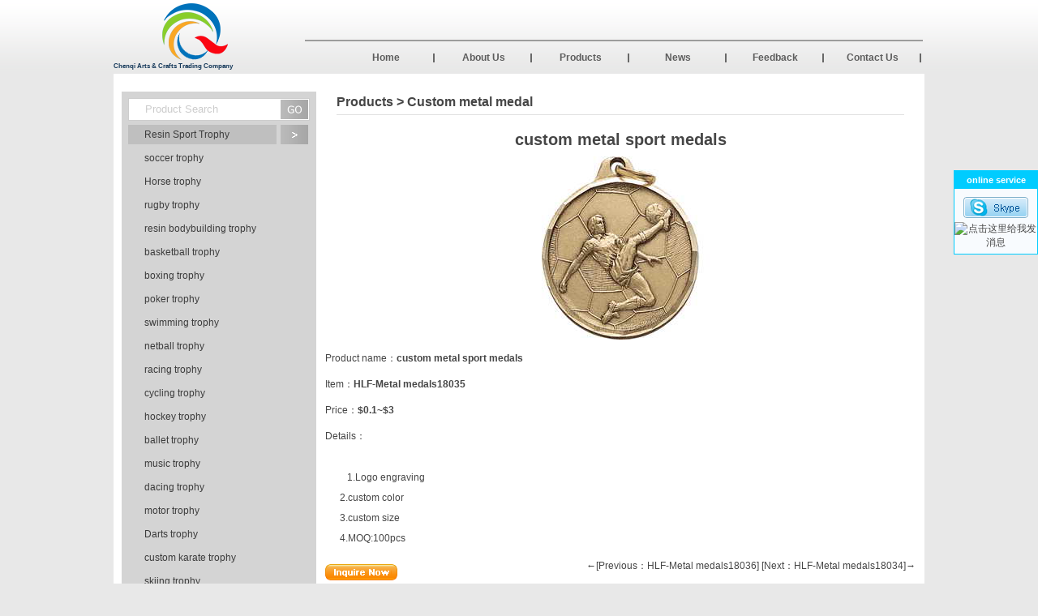

--- FILE ---
content_type: text/html
request_url: http://qicustomcrafts.com/html_products/custom-metal-sport-medals-833.html
body_size: 5918
content:

<!DOCTYPE html PUBLIC "-//W3C//DTD XHTML 1.0 Transitional//EN" "http://www.w3.org/TR/xhtml1/DTD/xhtml1-transitional.dtd">
<html xmlns="http://www.w3.org/1999/xhtml">
<head>
<meta http-equiv="Content-Type" content="text/html; charset=utf-8" />

<title>custom metal sport medals - Chenqi Arts & Crafts Trading Company</title>
<meta name="keywords" content="custom metal sport medals" />
<meta name="description" content="custom metal sport medals" />
<link href="../css/atomic_demo9.css" rel="stylesheet" type="text/css" />
<script language="javascript"  type="text/javascript" src="../pub/e_hits.asp?action=pro_hits&amp;id=833"></script>


<script type="text/javascript">
<!-- 
lastScrollY = 0;
function heartBeat(){ 
var diffY;
if (document.documentElement && document.documentElement.scrollTop)
 diffY = document.documentElement.scrollTop;
else if (document.body)
 diffY = document.body.scrollTop
else
    {/*Netscape stuff*/}
 
//alert(diffY);
percent=.1*(diffY-lastScrollY); 
if(percent>0)percent=Math.ceil(percent); 
else percent=Math.floor(percent); 
document.getElementById("leftDiv").style.top = parseInt(document.getElementById("leftDiv").style.top)+percent+"px";
document.getElementById("rightDiv").style.top = parseInt(document.getElementById("leftDiv").style.top)+percent+"px";
lastScrollY=lastScrollY+percent; 
//alert(lastScrollY);
}
//下面这段删除后，对联将不跟随屏幕而移动。
window.setInterval("heartBeat()",1);
//-->
</script>

<style type="text/css">
<!--
#rightDiv{width:102px; background: #F8FBFE; text-align:center; margin:0; padding:0;border: #00CCFF solid 1px;display:block;overflow:hidden;position:absolute;}
#rightDiv p{background: #00CCFF; color:#FFFFFF; height:22px; line-height:22px; font-weight:bold; display:block;margin:0 0 10px 0; padding:0; font-size:11px;}
#rightDiv a {margin:0 0 5px 0; display:block; padding:0;}
-->
</style>

<div id="leftDiv" style="top:210px; left:10px;">

</div>

<div id="rightDiv" style="top:210px; right:0px;">

<p>online service</p>



<a href="skype:emily26999?call" >
<img src="/images/skype.gif" alt="Skype: emily26999" border="0" />
</a>

<a target="_blank" href="http://wpa.qq.com/msgrd?v=3&uin=461375446&Site=Chenqi Arts & Crafts Trading Company&menu=yes"><img border="0" src="http://wpa.qq.com/pa?p=2:461375446:41" alt="点击这里给我发消息" title="点击这里给我发消息"></a>


</div>


<style type="text/css">
body{ font-family:Arial; font-size:12px;}

img, div { behavior: url(../images/iepngfix.htc); }
</style>

</head>

<body>
<div class="top">
    <div class="top_a">
    <div class="center">
		<div class="top_l">        
            <div class="logo"><a href="http://www.qicustomcrafts.com"><img src="/pic/logo/logo.png" alt="Chenqi Arts & Crafts Trading Company" border="0"/></a></div>
            <h1  class="name" style=" font-size:8px; color:; letter-spacing:0px;">Chenqi Arts & Crafts Trading Company</h1>
        </div>
        <div class="top_r">
            <div class="languages">
            
            &nbsp;
            </div>
            <div class="clear"></div>
            <div style="height:0px; border-bottom:2px #9d9d9d solid; overflow:hidden;"></div>
            <div class="nav">
                   
             <div class="nav_one" onmouseover="this.className='nav_one_hov'" onmouseout="this.className='nav_one'" style=" width:120px;">
                <div class="yiji" style="width:120px;"><a href="/index_en.html" title="Home">Home</a></div>
                    				
                    
            </div>
                   
             <div class="nav_one" onmouseover="this.className='nav_one_hov'" onmouseout="this.className='nav_one'" style=" width:120px;">
                <div class="yiji" style="width:120px;"><a href="/html_info/About-Us.html" title="About Us">About Us</a></div>
                    				
                    
            </div>
                   
             <div class="nav_one" onmouseover="this.className='nav_one_hov'" onmouseout="this.className='nav_one'" style=" width:120px;">
                <div  class="nav_one_this" style="width:120px;"><a href="/e_products/" title="Products">Products</a></div>
                      
                    <div class="erji">
                     
                    <div class="erji_one" style="width:158px;"><a href="//e_products/?big_id=32">Resin Sport Trophy</a></div>
                     
                    <div class="erji_one" style="width:158px;"><a href="//e_products/?big_id=33">Resin Fridge Magnet</a></div>
                     
                    <div class="erji_one" style="width:158px;"><a href="//e_products/?big_id=34">Custom Snowglobe</a></div>
                     
                    <div class="erji_one" style="width:158px;"><a href="//e_products/?big_id=35">Custom metal medal</a></div>
                     
                    <div class="erji_one" style="width:158px;"><a href="//e_products/?big_id=36">Custom Marble Base</a></div>
                     
                    <div class="erji_one" style="width:158px;"><a href="//e_products/?big_id=37">Custom Name Plate</a></div>
                     
                    <div class="erji_one" style="width:158px;"><a href="//e_products/?big_id=38">Resin Statue</a></div>
                    
                    </div>
                    				
                    
            </div>
                   
             <div class="nav_one" onmouseover="this.className='nav_one_hov'" onmouseout="this.className='nav_one'" style=" width:120px;">
                <div class="yiji" style="width:120px;"><a href="/e_news/" title="News">News</a></div>
                    				
                    
            </div>
                   
             <div class="nav_one" onmouseover="this.className='nav_one_hov'" onmouseout="this.className='nav_one'" style=" width:120px;">
                <div class="yiji" style="width:120px;"><a href="/e_feedback/" title="Feedback">Feedback</a></div>
                    				
                    
            </div>
                   
             <div class="nav_one" onmouseover="this.className='nav_one_hov'" onmouseout="this.className='nav_one'" style=" width:120px;">
                <div class="yiji" style="width:120px;"><a href="/html_info/Contact-Us.html" title="Contact Us">Contact Us</a></div>
                    				
                    
            </div>
            				
            <div style="clear:both;"></div>
        </div>  
        </div>
        <div class="clear"></div>
    </div>    
    </div>
    
    
  
</div><div class="flash"><div class="center">



</div></div>
<div class="main">
<div class="center">
    <div class="zuo">
	
    <div class="pro_cate">
        
        <div class="pro_cate_con">
        	<div class="search">
            <form action="/e_products/" method="post" name="search" id="search">
            <input class="sea_int" value="Product Search" onfocus='this.value=""' onkeydown='this.style.color="#000"' name="key" id="key" />
            <input class="sea_btn" name="button1" type="submit" id="button1" value="" />
            <div class="clear"></div>
            </form>
            </div>
        
            <div class="cate_one">
                <div class="big_cate"><a href="/e_products/?big_id=32" title="Resin Sport Trophy" >Resin Sport Trophy</a></div>
                

                <div class="small_cate"><a href="/e_products/?big_id=32&amp;small_id=45" title="soccer trophy">soccer trophy</a></div>
                

                <div class="small_cate"><a href="/e_products/?big_id=32&amp;small_id=46" title="Horse trophy">Horse trophy</a></div>
                

                <div class="small_cate"><a href="/e_products/?big_id=32&amp;small_id=47" title="rugby trophy">rugby trophy</a></div>
                

                <div class="small_cate"><a href="/e_products/?big_id=32&amp;small_id=73" title="resin bodybuilding trophy">resin bodybuilding trophy</a></div>
                

                <div class="small_cate"><a href="/e_products/?big_id=32&amp;small_id=48" title="basketball trophy">basketball trophy</a></div>
                

                <div class="small_cate"><a href="/e_products/?big_id=32&amp;small_id=49" title="boxing trophy">boxing trophy</a></div>
                

                <div class="small_cate"><a href="/e_products/?big_id=32&amp;small_id=50" title="poker trophy">poker trophy</a></div>
                

                <div class="small_cate"><a href="/e_products/?big_id=32&amp;small_id=51" title="swimming trophy">swimming trophy</a></div>
                

                <div class="small_cate"><a href="/e_products/?big_id=32&amp;small_id=70" title="netball trophy">netball trophy</a></div>
                

                <div class="small_cate"><a href="/e_products/?big_id=32&amp;small_id=52" title="racing trophy">racing trophy</a></div>
                

                <div class="small_cate"><a href="/e_products/?big_id=32&amp;small_id=53" title="cycling trophy">cycling trophy</a></div>
                

                <div class="small_cate"><a href="/e_products/?big_id=32&amp;small_id=54" title="hockey trophy">hockey trophy</a></div>
                

                <div class="small_cate"><a href="/e_products/?big_id=32&amp;small_id=57" title="ballet trophy">ballet trophy</a></div>
                

                <div class="small_cate"><a href="/e_products/?big_id=32&amp;small_id=58" title="music trophy">music trophy</a></div>
                

                <div class="small_cate"><a href="/e_products/?big_id=32&amp;small_id=59" title="dacing trophy">dacing trophy</a></div>
                

                <div class="small_cate"><a href="/e_products/?big_id=32&amp;small_id=60" title="motor trophy">motor trophy</a></div>
                

                <div class="small_cate"><a href="/e_products/?big_id=32&amp;small_id=68" title="Darts trophy">Darts trophy</a></div>
                

                <div class="small_cate"><a href="/e_products/?big_id=32&amp;small_id=69" title="custom karate trophy">custom karate trophy</a></div>
                

                <div class="small_cate"><a href="/e_products/?big_id=32&amp;small_id=55" title="skiing trophy">skiing trophy</a></div>
                
            </div>
			
            <div class="cate_one">
                <div class="big_cate"><a href="/e_products/?big_id=44" title="custom metal statue" >custom metal statue</a></div>
                
            </div>
			
            <div class="cate_one">
                <div class="big_cate"><a href="/e_products/?big_id=33" title="Resin Fridge Magnet" >Resin Fridge Magnet</a></div>
                
            </div>
			
            <div class="cate_one">
                <div class="big_cate"><a href="/e_products/?big_id=41" title="Custom ceramic mugs" >Custom ceramic mugs</a></div>
                
            </div>
			
            <div class="cate_one">
                <div class="big_cate"><a href="/e_products/?big_id=34" title="Custom Snowglobe" >Custom Snowglobe</a></div>
                
            </div>
			
            <div class="cate_one">
                <div class="big_cate"><a href="/e_products/?big_id=42" title="custom pins" >custom pins</a></div>
                
            </div>
			
            <div class="cate_one">
                <div class="big_cate"><a href="/e_products/?big_id=35" title="Custom metal medal" >Custom metal medal</a></div>
                
            </div>
			
            <div class="cate_one">
                <div class="big_cate"><a href="/e_products/?big_id=43" title="custom metal fridge magnet" >custom metal fridge magnet</a></div>
                
            </div>
			
            <div class="cate_one">
                <div class="big_cate"><a href="/e_products/?big_id=36" title="Custom Marble Base" >Custom Marble Base</a></div>
                
            </div>
			
            <div class="cate_one">
                <div class="big_cate"><a href="/e_products/?big_id=37" title="Custom Name Plate" >Custom Name Plate</a></div>
                
            </div>
			
            <div class="cate_one">
                <div class="big_cate"><a href="/e_products/?big_id=38" title="Resin Statue" >Resin Statue</a></div>
                

                <div class="small_cate"><a href="/e_products/?big_id=38&amp;small_id=61" title="bobble head">bobble head</a></div>
                

                <div class="small_cate"><a href="/e_products/?big_id=38&amp;small_id=66" title="religion statue">religion statue</a></div>
                

                <div class="small_cate"><a href="/e_products/?big_id=38&amp;small_id=67" title="money coin bank">money coin bank</a></div>
                

                <div class="small_cate"><a href="/e_products/?big_id=38&amp;small_id=64" title="card holder">card holder</a></div>
                

                <div class="small_cate"><a href="/e_products/?big_id=38&amp;small_id=62" title="Animal statue">Animal statue</a></div>
                

                <div class="small_cate"><a href="/e_products/?big_id=38&amp;small_id=63" title="garden decoration">garden decoration</a></div>
                

                <div class="small_cate"><a href="/e_products/?big_id=38&amp;small_id=65" title="photo frame">photo frame</a></div>
                

                <div class="small_cate"><a href="/e_products/?big_id=38&amp;small_id=72" title="custom gravestone">custom gravestone</a></div>
                
            </div>
			
            <div class="cate_one">
                <div class="big_cate"><a href="/e_products/?big_id=46" title="Custom metal trophy" >Custom metal trophy</a></div>
                
            </div>
			
            <div class="cate_one">
                <div class="big_cate"><a href="/e_products/?big_id=47" title="Sample Room" >Sample Room</a></div>
                
            </div>
			   
        </div>
    </div>
	
    <div class="contact">
         <div class="lef_tit">
        	<div class="lef_tit_l"></div>
        	<div class="lef_tit_txt">Contact Us</div>
        	<div class="lef_tit_r"></div>
            <div class="clear"></div>
        </div>
        <div class="contact_con">
			
            <strong>Name:</strong> Emily Chen<br />
            <strong>Mobile:</strong> 86-15259510670<br />
            <strong>E-mail: </strong>emily-chen26@outlook.com<br />
            <strong>Add:</strong> Jinjiang,Quanzhou City,Fujian Province,China362000<br />
        </div>
    </div>
    
    <div class="link"> 
		
    </div>
    
</div>

    <div class="you">
    
    	<div class="pro_show">
            <div class="rig_tit">
            	<div class="rig_tit_l"></div>
                <div class="rig_tit_txt"><a href="../e_products/">Products</a>  > <a href='../e_products/?big_id=35'>Custom metal medal</a></div>
                <div class="rig_tit_r"></div>
                <div class="clear"></div>
            </div>
            <div class="pro_show_con">
<table width="100%" border="0" cellpadding="0" cellspacing="1" style="margin:0 auto;">
  <tr>
    <td colspan="2" align="center" class="line_buttom_hui_xuxian" ><h1 class="weizhi">custom metal sport medals</h1></td>
  </tr>
  <tr>
    <td colspan="2" align="center" valign="middle" class="line_buttom_hui_xuxian">

  <a href="../pic/big/833_0.jpg"><img src="../pic/big/833_0.jpg" alt="custom metal sport medals" border="0" onload="javascript:if(this.width&gt;700) this.width=700;"/></a>

</td>
    </tr>
  <tr>
    <td colspan="2" valign="middle"><br />Product name：<strong>custom metal sport medals</strong></td>
  </tr>
  <tr>
    <td colspan="2" valign="middle"><br />Item：<strong>HLF-Metal medals18035</strong></td>
  </tr>
  
  <tr>
    <td colspan="2" valign="middle"><br />Price：<strong>$0.1~$3</strong></td>
  </tr>
  
  <tr>
    <td colspan="2" valign="middle"><br />Details：</td>
    </tr>
  <tr>
    <td colspan="2" class="line_buttom_hui_xuxian"><div class="hangju"><br />&nbsp;<span style="color: rgb(70, 70, 70); font-family: Arial; font-size: 12px; background-color: rgb(255, 255, 255);">&nbsp;</span><span style="color: rgb(70, 70, 70); font-family: Arial; font-size: 12px; background-color: rgb(255, 255, 255);">&nbsp;</span><span style="color: rgb(70, 70, 70); font-family: Arial; font-size: 12px; background-color: rgb(255, 255, 255);">&nbsp;1.Logo engraving</span>
<div style="color: rgb(70, 70, 70); font-family: Arial; font-size: 12px; background-color: rgb(255, 255, 255);">&nbsp;2.custom color</div>
<div style="color: rgb(70, 70, 70); font-family: Arial; font-size: 12px; background-color: rgb(255, 255, 255);">&nbsp;3.custom size</div>
<div style="color: rgb(70, 70, 70); font-family: Arial; font-size: 12px; background-color: rgb(255, 255, 255);">&nbsp;4.MOQ:100pcs</div> </div></td>
  </tr>
  
  <tr>
    <td width="260" align="left"><br /><img src="../images/inquire_now_en.gif" onclick="javascript:document.location.href='../e_order/?name=HLF-Metal medals18035'" style="cursor:pointer;"/></td>
    <td align="right">
      <a href="../html_products/custom-metal-sport-medals-834.html" title="custom metal sport medals">←[Previous：HLF-Metal medals18036]</a>
      
      <a href="../html_products/custom-metal-sport-medals-832.html" title="custom metal sport medals">[Next：HLF-Metal medals18034]→</a>
      </td>
  </tr>
</table>
  <br />
  <table width="100%" border="0" align="center" cellpadding="0" cellspacing="0">
    <tr>
      <td class="line_buttom_hui_xuxian"><strong>Related Products :</strong></td>
    </tr>
  </table>
  
  <table width="100%" border="0" align="center" cellpadding="0" cellspacing="0">
    <tr>
      <tr>
      <td valign="top" style=" border-bottom:1px #c5beb9 dashed;"><table width="150"  border="0" cellpadding="0" cellspacing="0" style="margin:0 auto 10px auto;">
          <tr>
            <td height="150" align="center" bgcolor="#FFFFFF">
            <div style="padding:0px 10px 0px 0px; margin-top:30px; border-right:1px #c5beb9 dashed; background:#fff; height:150px; overflow:hidden; line-height:150px;"><a href="../html_products/custom-sport-metal-medal-927.html"> <img  src="../pic/big/927_0.jpg" width="150" height="150"  alt="custom sport metal medal" border="0" /></a></div></td>
          </tr>
          <tr>
            <td align="center" class="hom_pro_name"><a href="../html_products/custom-sport-metal-medal-927.html" >HLF-Medal18056<br />
                  custom sport metal medal</a></td>
          </tr>
      </table></td>
      
      <td valign="top" style=" border-bottom:1px #c5beb9 dashed;"><table width="150"  border="0" cellpadding="0" cellspacing="0" style="margin:0 auto 10px auto;">
          <tr>
            <td height="150" align="center" bgcolor="#FFFFFF">
            <div style="padding:0px 10px 0px 0px; margin-top:30px; border-right:1px #c5beb9 dashed; background:#fff; height:150px; overflow:hidden; line-height:150px;"><a href="../html_products/custom-metal-sport-medals-847.html"> <img  src="../pic/big/847_0.jpg" width="150" height="150"  alt="custom metal sport medals" border="0" /></a></div></td>
          </tr>
          <tr>
            <td align="center" class="hom_pro_name"><a href="../html_products/custom-metal-sport-medals-847.html" >HLF-Metal medals18049<br />
                  custom metal sport medals</a></td>
          </tr>
      </table></td>
      
      <td valign="top" style=" border-bottom:1px #c5beb9 dashed;"><table width="150"  border="0" cellpadding="0" cellspacing="0" style="margin:0 auto 10px auto;">
          <tr>
            <td height="150" align="center" bgcolor="#FFFFFF">
            <div style="padding:0px 10px 0px 0px; margin-top:30px; border-right:1px #c5beb9 dashed; background:#fff; height:150px; overflow:hidden; line-height:150px;"><a href="../html_products/custom-metal-sport-medals-839.html"> <img  src="../pic/big/839_0.jpg" width="150" height="150"  alt="custom metal sport medals" border="0" /></a></div></td>
          </tr>
          <tr>
            <td align="center" class="hom_pro_name"><a href="../html_products/custom-metal-sport-medals-839.html" >HLF-Metal medals18041<br />
                  custom metal sport medals</a></td>
          </tr>
      </table></td>
      
      <td valign="top" style=" border-bottom:1px #c5beb9 dashed;"><table width="150"  border="0" cellpadding="0" cellspacing="0" style="margin:0 auto 10px auto;">
          <tr>
            <td height="150" align="center" bgcolor="#FFFFFF">
            <div style="padding:0px 10px 0px 0px; margin-top:30px; border-right:1px #c5beb9 dashed; background:#fff; height:150px; overflow:hidden; line-height:150px;"><a href="../html_products/custom-metal-sport-medals-831.html"> <img  src="../pic/big/831_0.jpg" width="150" height="150"  alt="custom metal sport medals" border="0" /></a></div></td>
          </tr>
          <tr>
            <td align="center" class="hom_pro_name"><a href="../html_products/custom-metal-sport-medals-831.html" >HLF-Metal medals18033<br />
                  custom metal sport medals</a></td>
          </tr>
      </table></td>
      <tr>
      <td valign="top" style=" border-bottom:1px #c5beb9 dashed;"><table width="150"  border="0" cellpadding="0" cellspacing="0" style="margin:0 auto 10px auto;">
          <tr>
            <td height="150" align="center" bgcolor="#FFFFFF">
            <div style="padding:0px 10px 0px 0px; margin-top:30px; border-right:1px #c5beb9 dashed; background:#fff; height:150px; overflow:hidden; line-height:150px;"><a href="../html_products/custom-sport-metal-medals-759.html"> <img  src="../pic/big/759_0.jpg" width="150" height="150"  alt="custom sport metal medals" border="0" /></a></div></td>
          </tr>
          <tr>
            <td align="center" class="hom_pro_name"><a href="../html_products/custom-sport-metal-medals-759.html" >HLF Medal18024<br />
                  custom sport metal medals</a></td>
          </tr>
      </table></td>
      
      <td valign="top" style=" border-bottom:1px #c5beb9 dashed;"><table width="150"  border="0" cellpadding="0" cellspacing="0" style="margin:0 auto 10px auto;">
          <tr>
            <td height="150" align="center" bgcolor="#FFFFFF">
            <div style="padding:0px 10px 0px 0px; margin-top:30px; border-right:1px #c5beb9 dashed; background:#fff; height:150px; overflow:hidden; line-height:150px;"><a href="../html_products/custom-sport-metal-soccer-medals-751.html"> <img  src="../pic/big/751_0.jpg" width="150" height="150"  alt="custom sport metal soccer medals" border="0" /></a></div></td>
          </tr>
          <tr>
            <td align="center" class="hom_pro_name"><a href="../html_products/custom-sport-metal-soccer-medals-751.html" >HLF Medal18016<br />
                  custom sport metal soccer medals</a></td>
          </tr>
      </table></td>
      
      <td valign="top" style=" border-bottom:1px #c5beb9 dashed;"><table width="150"  border="0" cellpadding="0" cellspacing="0" style="margin:0 auto 10px auto;">
          <tr>
            <td height="150" align="center" bgcolor="#FFFFFF">
            <div style="padding:0px 10px 0px 0px; margin-top:30px; border-right:1px #c5beb9 dashed; background:#fff; height:150px; overflow:hidden; line-height:150px;"><a href="../html_products/custom-rsport-metal-medals-743.html"> <img  src="../pic/big/743_0.jpg" width="150" height="150"  alt="custom rsport metal medals" border="0" /></a></div></td>
          </tr>
          <tr>
            <td align="center" class="hom_pro_name"><a href="../html_products/custom-rsport-metal-medals-743.html" >HLF Medal18008<br />
                  custom rsport metal medals</a></td>
          </tr>
      </table></td>
      
      <td valign="top" style=" border-bottom:1px #c5beb9 dashed;"><table width="150"  border="0" cellpadding="0" cellspacing="0" style="margin:0 auto 10px auto;">
          <tr>
            <td height="150" align="center" bgcolor="#FFFFFF">
            <div style="padding:0px 10px 0px 0px; margin-top:30px; border-right:1px #c5beb9 dashed; background:#fff; height:150px; overflow:hidden; line-height:150px;"><a href="../html_products/unique-hockey-sport-metal-medal-342.html"> <img  src="../pic/big/342_0.jpg" width="150" height="150"  alt="unique hockey sport metal medal" border="0" /></a></div></td>
          </tr>
          <tr>
            <td align="center" class="hom_pro_name"><a href="../html_products/unique-hockey-sport-metal-medal-342.html" >CJQ Medal016<br />
                  unique hockey sport metal medal</a></td>
          </tr>
      </table></td>
      
    </tr>
    
  </table>
  
    
                <div class="clear"></div>
            </div>
        </div>
        
    </div>
    <div class="clear"></div>
</div>
</div>
<div class="foot">
	<div class="center" style="text-align:center;">
		
<br />

<a href="/index_en.html" title="Home">Home</a> | 

<a href="/html_info/About-Us.html" title="About Us">About Us</a> | 

<a href="/e_products/" title="Products">Products</a> | 

<a href="/e_news/" title="News">News</a> | 

<a href="/e_feedback/" title="Feedback">Feedback</a> | 

<a href="/html_info/Contact-Us.html" title="Contact Us">Contact Us</a> | 

<a href="/e_sitemap/">Navigation</a> | <a href="/sitemap.xml">Sitemap</a><br />
Copyright (c)&nbsp;<a href="http://www.qicustomcrafts.com">Chenqi Arts & Crafts Trading Company</a>  All Rights Reserved 
<script type="text/javascript">var cnzz_protocol = (("https:" == document.location.protocol) ? " https://" : " http://");document.write(unescape("%3Cspan id='cnzz_stat_icon_1261957238'%3E%3C/span%3E%3Cscript src='" + cnzz_protocol + "s13.cnzz.com/z_stat.php%3Fid%3D1261957238%26show%3Dpic' type='text/javascript'%3E%3C/script%3E"));</script>
<br />
<div id="google_translate_element"></div>
<script>
function googleTranslateElementInit() {
  new google.translate.TranslateElement({
    pageLanguage: 'en',
    autoDisplay: false,
    layout: google.translate.TranslateElement.InlineLayout.SIMPLE
  }, 'google_translate_element');
}
</script><script src="//translate.google.com/translate_a/element.js?cb=googleTranslateElementInit"></script>

	</div>
</div>


</body>
</html>


--- FILE ---
content_type: text/css
request_url: http://qicustomcrafts.com/css/atomic_demo9.css
body_size: 2185
content:
/* public */
body,form,input,h1,h2,p,img,a,img{ padding:0; margin:0;}
.left{ float:left;}
.rihgt{ float:right;}
.clear{ clear:both;}
.center{ width:1000px; margin:0 auto;}
img{ border:0;}
ul,li,p{ list-style:none; padding:0; margin:0;}
h1{ padding:0; margin:0;}
body{ background:url(../images/demo9/bg.gif) repeat-x top; background-color:#e8e8e8; color:#464646;}
a{ text-decoration:none; color:#464646;}
.red{ color:red;}
.zuo{ width:240px; padding-left:10px; float:left; overflow:hidden; display:inline;}
.you{ width:730px; padding-left:10px; float:left; overflow:hidden; display:inline;}
/*top*/
.top_a{ height:91px;}
.top_l{ float:left; width:236px;}
.top_r{ float:left; width:762px;}


.name{ color:#173a5b;}

.languages{ float:right; margin-top:15px; margin-bottom:10px; height:24px; overflow:hidden; }
.zhongwen{ display:block; float:left; width:69px; height:24px; background:url(../images/demo9/cn.gif);}
.yingwen{ display:block; float:left; width:69px; height:24px; background:url(../images/demo9/en.gif);}

.search{ border:1px #cdcdcd solid; width:222px; height:24px; line-height:24px; padding:1px 0px; background:#FFF;}
.sea_int{ float:left; border:0; width:167px; padding-left:20px; height:24px; line-height:24px; color:#CCC;}
.sea_btn{ float:left; border:0; width:34px; height:24px; background:url(../images/demo9/seabtn.gif);}
/*nav*/

.nav{ float:right; width:722px; height:40px; line-height:40px;}


.nav_one{ float:left; position:relative; height:40px; overflow:hidden;}
.nav_one_hov{ float:left; position:relative; height:40px;}
.nav_one_this{ position:absolute; top:0; left:0; z-index:100; }
.nav_one_this a{display:block; line-height:40px; text-align:center; color:#5d5d5d; font-size:12px; font-weight:bold; background:url(../images/demo9/nav_one_xian.gif) no-repeat right center;}
.yiji{ position:absolute; top:0; left:0; z-index:100;}
.yiji a{ display:block; line-height:40px; text-align:center; color:#5d5d5d; font-size:12px; font-weight:bold; background:url(../images/demo9/nav_one_xian.gif) no-repeat right center;}


.erji{ position:absolute; top:40px; left:0; z-index:100; background:#fff; border-left:1px #e2e2e2 solid; border-right:1px #e2e2e2 solid; border-top:1px #e2e2e2 solid;}
.erji_one{ border-bottom:1px #e2e2e2 solid;}
.erji_one a{ display:block; line-height:30px; color:#000; background:#fff;  padding:0 18px;}
.erji_one a:hover{ background:#f3f3f3; color:#000;}

/*main*/
.main{ background:#fff; width:1000px; margin:0 auto; display:table;}
.hom_flash{ margin-top:10px;}
.flash{ width:1000px; text-align:center; margin:0 auto; padding-top:10px; background:#fff;}
.lef_tit{ height:32px; line-height:32px; background:#e6e6e6; font-size:14px; font-weight:bold; color:#000;}
.lef_tit_l{ float:left; width:23px; height:32px;}
.lef_tit_txt{ float:left;}
.lef_tit_r{ float:right; width:6px; height:32px;}

.pro_cate{ margin-top:12px;}
.pro_cate_con{ padding:8px 8px 156px 8px; background:url(../images/demo9/cate_bg.gif) no-repeat bottom right; background-color:#d4d4d4;}
.big_cate a{ display:block; line-height:24px; padding-left:20px; background:url(../images/demo9/big_cate_bg.gif) no-repeat left center; color:#3c3c3c; margin-top:5px;}
.small_cate a{ display:block; line-height:24px; padding-left:20px; color:#3c3c3c; margin-top:5px;}

.news{ margin-top:12px;}
.news_con{ border:1px #e0e0e0 solid; border-top:0; padding:10px 10px;}
.news_con a{ display:block; line-height:25px; color:#000; background:url(../images/demo9/new_li.gif) no-repeat left center; padding-left:20px;}
.news_con a:hover{ color:#333;}

.contact{ margin-top:12px;}
.contact_con{padding:10px 15px; line-height:30px;}

.link{ margin-top:12px;}


.rig_tit{ height:30px; line-height:30px; font-size:16px; font-weight:bold; color:#464646;}
.rig_tit_l{ float:left; width:2%; height:30px; }
.rig_tit_txt{ float:left; width:96%; border-bottom:1px #e0e0e0 solid;}
.rig_tit_txt a{ color:#464646;}
.rig_tit_r{ float:right; width:2%; height:30px;}
.rig_tit_r a{ color:#000; font-weight:normal; text-align:center; font-size:12px;}
.more a{ float:right; color:#000; font-weight:normal; text-align:center; font-size:12px; position:relative;}

.pro_show{ margin-top:10px;}
.pro_show_con{ padding-top:10px;_margin-top:-20px;}

.about{ margin-top:12px;}
.about_con{ border-top:0; padding:10px 15px; line-height:30px;}
.about_con a{ color:#000;}



.hot_pro{ margin-top:10px;}
.hot_pro_con{ 
margin-top:1px;
_margin-top:-20px;
}
.hot_pro_con a{ color:#000;}

.new_pro{ margin-top:12px;}
.new_pro_con{ border:1px #e0e0e0 solid; border-top:0;}

.product_info{ line-height:22px; padding:0 10px 10px 16px;}/*产品总介绍*/
.pro_list_tit{ background:#F2F2F2; font-size:18px; line-height:40px; padding-left:15px;}
.pro_list_tit a{ background:#F2F2F2;}
.pro_list_con{ background:#F2F2F2; padding:0 15px 15px 15px; line-height:25px;}
.big_class_bg{ line-height:30px;}
.small_class_bg{ line-height:30px;}

.foot{ color:#333; line-height:26px; text-align:center;}
.foot .center{ padding:15px 0;}
.foot a{ color:#333;}


/*滚动图片*/

#demo {
overflow:hidden;
margin: 0 auto 0 auto;
}
#demo img {
margin: 0 5px 0 5px;}
#indemo {
float: left;
width: 8000%;
}
#demo1 {
float: left;
}
#demo2 {
float: left;
}

.hom_pro_name{ line-height:20px;}
.border_hui{ border:1px solid #CCC; padding:5px;}
.weizhi{ font-size:20px; line-height:40px; height:40px;}
.hangju{line-height:25px; padding:4px 15px;}
/*分页样式*/
#page {padding:8px; margin: 3px;  text-align: center; clear:both;}
#page a{border:#01B0ED 1px solid; padding:2px 5px; margin:2px; color:#01B0ED; text-decoration:none;}
#page a:hover{color:#FFFFFF; background:#01B0ED;}
#page span.current{border:#01B0ED 1px solid;padding:2px 5px; margin:2px;color: #FFFFFF;background:#01B0ED;}
#page span.disabled{border:#EEEEEE 1px solid;padding:2px 5px; margin:2px;color: #DDDDDD;}
#page span.text {border:#CCCCCC 1px solid;padding:2px 5px; margin:2px;color: #666666;}
/*产品图片*/
.Pro_Info{text-align:center;border-bottom:1px solid #ccc; margin-bottom:5px;}
.Pro_Images{padding:2px;}
.Pro_Images img{display:inline; width:80px; height:80px;margin:0 5px;border:1px solid #ccc;filter:alpha(opacity=50);opacity:0.3;cursor:pointer;}
.Pro_Images .active{filter:alpha(opacity=100);opacity:1;border-color:#999;}
.Pro_BigImage{text-align:center;background:#fff;}
.Pro_BigImage img{margin:0 auto;cursor:pointer;}











